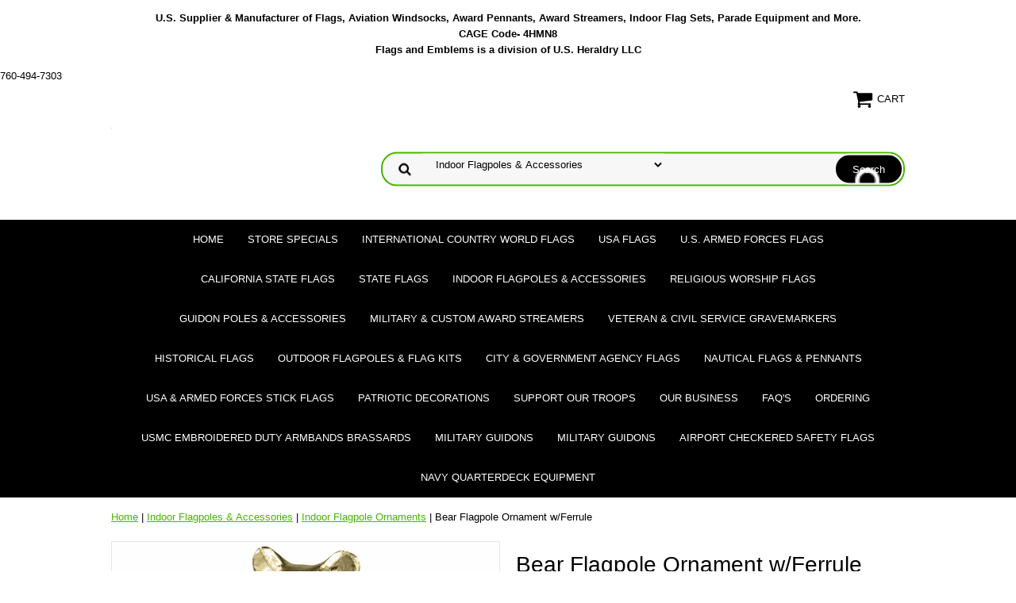

--- FILE ---
content_type: text/html
request_url: https://www.flagsandemblems.com/beflorw.html
body_size: 6533
content:
<!DOCTYPE html PUBLIC "-//W3C//DTD XHTML 1.0 Strict//EN" "http://www.w3.org/TR/xhtml1/DTD/xhtml1-strict.dtd"><html><head>
<link rel="image_src" href="https://s.turbifycdn.com/aah/yhst-76133401966914/bear-flagpole-ornament-w-ferrule-62.png" />
<meta property="og:image" content="https://s.turbifycdn.com/aah/yhst-76133401966914/bear-flagpole-ornament-w-ferrule-62.png" />
<meta name="viewport" content="width=device-width, initial-scale=1.0, minimum-scale=1.0, user-scalable=0" /><title>Gold Finish Bear flagpole Ornament</title><meta name="Keywords" content="gold bear flagpole ornament, metal bear flagpole ornament," /><link rel="stylesheet" type="text/css" href="https://sep.turbifycdn.com/ay/mobile/css/mmenu_2.css" /><link rel="stylesheet" type="text/css" href="css.css" /><link rel="stylesheet" type="text/css" href="fancybox.css" /><link rel="stylesheet" type="text/css" href="item.css" /><link rel="stylesheet" type="text/css" href="css-edits.css" /><script type="text/javascript" src="https://ajax.googleapis.com/ajax/libs/jquery/1.11.2/jquery.min.js"></script><p style="text-align: center;"><strong>U.S. Supplier &amp; Manufacturer of Flags, Aviation Windsocks, Award Pennants, Award Streamers, Indoor Flag Sets, Parade Equipment and More. </strong><br /><strong>CAGE Code- 4HMN8</strong><br /><strong>Flags and Emblems is a division of U.S. Heraldry LLC</strong></p>           760-494-7303</head><body id="itemPage"><div><header><div class="inner"><div class="cartBar"><a href="https://order.store.turbify.net/yhst-76133401966914/cgi-bin/wg-order?yhst-76133401966914" class="cartLink"><img style="max-width:27px;max-height:27px" src="https://s.turbifycdn.com/aah/yhst-76133401966914/img-4535.gif" align="absmiddle"> </img><span>Cart</span></a></div> <div id="ys_superbar">
	   <div id="ys_cpers">
		<div id="yscp_welcome_msg"></div>
		<div id="yscp_signin_link"></div>
		<div id="yscp_myaccount_link"></div>
		<div id="yscp_signout_link"></div>
	   </div>
	   <div id="yfc_mini"></div>
	   <div class="ys_clear"></div>
	</div>
      <div id="logo-search"><div class="oneMobRow"><a id="hamburger" href="#mmenu"><img style="max-width:25;max-height:30" alt="Menu" src="https://s.turbifycdn.com/aah/yhst-76133401966914/img-4536.gif" align="absmiddle"> </img></a><span id="logo"><a href="index.html" title="flagsandemblems.com"><img style="max-width:255px;max-height:123px" alt="flagsandemblems.com" src="https://s.turbifycdn.com/aah/yhst-76133401966914/img-4389.png" align="absmiddle"> </img></a></span></div><div id="topSearch" style="height: 123px"><form id="searcharea" name="searcharea" action="nsearch.html" method="GET"><fieldset><select onchange="if (typeof YSB_AUTOCOMPLETE == 'object') { YSB_AUTOCOMPLETE.controller.setSuggestCategory(event); }" name="section"><option value="">All Categories</option><option value="specials">Store Specials </option><option value="worldflags">International Country World Flags </option><option value="usflags">USA Flags </option><option value="stateflags1">State Flags </option><option value="militaryflags">U.S. Armed Forces Flags </option><option value="accessories" selected="selected" >Indoor Flagpoles & Accessories </option><option value="gucufl">Military Guidons </option><option value="gupoac">Guidon Poles & Accessories </option><option value="micast">Military & Custom Award Streamers </option><option value="gravemarkers">Veteran & Civil Service Gravemarkers </option><option value="hifl">Historical flags </option><option value="religiousflags">Religious Worship Flags </option><option value="flflki">Outdoor Flagpoles & Flag Kits </option><option value="cityflags">City & Government Agency Flags </option><option value="nauticalflags">Nautical Flags & Pennants </option><option value="stickflags">USA & Armed Forces Stick Flags </option><option value="pade">Patriotic Decorations </option><option value="suourtr">Support Our Troops </option><option value="aboutus">Our  Business </option><option value="faqs">FAQ's </option><option value="usduarbr">USMC Embroidered Duty Armbands Brassards </option><option value="castfl1">California State Flags </option></select><label for="query" class="labelfield"><input autocomplete="off" type="text" id="query" name="query" placeholder="" onkeyup="if (typeof YSB_AUTOCOMPLETE == 'object') { YSB_AUTOCOMPLETE.controller.suggest(event); }"></label><label for="searchsubmit" class="buttonlabel"><input type="submit" id="searchsubmit" class="ys_primary" value="Search" name="searchsubmit"><input type="hidden" value="yhst-76133401966914" name="vwcatalog"></label></fieldset></form>   <script type="text/javascript"> 
                    var isSafari = !!navigator.userAgent.match(/Version\/[\d\.]+.*Safari/); 
                    var isIOS = !!navigator.platform && /iPad|iPhone|iPod/.test(navigator.platform); 
                    if (isSafari && isIOS) { 
                        document.forms["searcharea"].onsubmit = function (searchAreaForm) { 
                            var elementsList = this.elements, queryString = '', url = '', action = this.action; 
                            for(var i = 0; i < elementsList.length; i++) { 
                                if (elementsList[i].name) { 
                                    if (queryString) { 
                                        queryString = queryString + "&" +  elementsList[i].name + "=" + encodeURIComponent(elementsList[i].value); 
                                    } else { 
                                        queryString = elementsList[i].name + "=" + encodeURIComponent(elementsList[i].value); 
                                    } 
                                } 
                            } 
                            if (action.indexOf("?") == -1) { 
                                action = action + "?"; 
                            } 
                            url = action + queryString; 
                            window.location.href = url; 
                            return false; 
                        } 
                    } 
                </script> 
        </div><br clear="all" /></div></div><div id="navRibbon"><div class="inner"><nav id="mmenu"><ul class="topNav"><li class="mainNav"><a href="index.html" class="top">Home</a></li><li class="mainNav"><a href="specials.html" class="top">Store Specials</a></li><li class="mainNav"><a href="worldflags.html" class="top">International Country World Flags</a><ul class="sub"><li><a href="af.html">Afghanistan to Brazil</a></li><li><a href="britishguinea.html">Canada to Guatemala Flags</a></li><li><a href="germanykorea.html">Germany to Korea Flags</a></li><li><a href="kuwaitperu.html">Kuwait to Peru Flags</a></li><li><a href="ph.html">Phillipines-Turkey</a></li><li><a href="ugandazimbabwe.html">Uganda-Zimbabwe</a></li></ul></li><li class="mainNav"><a href="usflags.html" class="top">USA Flags</a><ul class="sub"><li><a href="outdoorflags.html">Outdoor USA Flags</a></li><li><a href="indoorflags.html">Indoor USA Parade & Presentation Flags</a></li><li><a href="inuflki.html">Indoor USA Flag Presentation Sets</a></li><li><a href="usgspecitems.html">U.S. G-Spec Flags & Accessories</a></li></ul></li><li class="mainNav"><a href="militaryflags.html" class="top">U.S. Armed Forces Flags</a><ul class="sub"><li><a href="powmiaflags.html">POW MIA Flags</a></li><li><a href="usmarinecorps.html">U S Marine Corps Flags</a></li><li><a href="usnavy.html">U.S. Navy Flags & Pennants</a></li><li><a href="usairforce.html">U.S. Air Force Flags</a></li><li><a href="usarmy1.html">U.S. Army Flags</a></li><li><a href="uscoastguard.html">U.S. Coast Guard Flags & Pennants</a></li><li><a href="arnagu.html">Army National Guard Flag</a></li><li><a href="arfoofprfl.html">General Officer Flags </a></li><li><a href="airfonagu.html">Air Force National Guard Flags</a></li><li><a href="inmiseflse.html">Indoor Military Service Flag Sets</a></li><li><a href="inpafl.html">Indoor/Military Parade Flags</a></li><li><a href="arforefl.html">Armed Forces Religious Flags</a></li></ul></li><li class="mainNav"><a href="castfl1.html" class="top">California State Flags</a><ul class="sub"><li><a href="nycastfl.html">Nylon California State Outdoor Flags</a></li><li><a href="pocastfl.html">All Weather Polyester California State Flags</a></li></ul></li><li class="mainNav"><a href="stateflags1.html" class="top">State Flags</a><ul class="sub"><li><a href="stateflags.html">Nylon  State Flags</a></li><li><a href="2plypostfl.html">2 Ply Polyester State Flags</a></li><li><a href="instfldise.html">Indoor State Flag Display Sets</a></li></ul></li><li class="mainNav"><a href="accessories.html" class="top">Indoor Flagpoles & Accessories</a><ul class="sub"><li><a href="inflor.html">Indoor Flagpole Ornaments</a></li><li><a href="inflac.html">Indoor Flagpoles & Accessories</a></li></ul></li><li class="mainNav"><a href="religiousflags.html" class="top">Religious Worship Flags</a><ul class="sub"><li><a href="outdoorflags2.html">Outdoor Flags</a></li><li><a href="inflfl.html">Indoor Flags & Flagsets</a></li><li><a href="arforefl.html">Armed Forces Religious Flags</a></li></ul></li><li class="mainNav"><a href="gupoac.html" class="top">Guidon Poles & Accessories</a><ul class="sub"><li><a href="ggupo.html">Mil-Spec Guidon Poles</a></li><li><a href="gupoac1.html">Guidon Pole Accessories</a></li></ul></li><li class="mainNav"><a href="micast.html" class="top">Military & Custom Award Streamers</a><ul class="sub"><li><a href="uarbast.html">U.S. Army/USAF  Battle Streamers</a></li><li><a href="umacocabast.html">U.S. Marine Corps Campaign & Battle Streamers</a></li></ul></li><li class="mainNav"><a href="gravemarkers.html" class="top">Veteran & Civil Service Gravemarkers</a></li><li class="mainNav"><a href="hifl.html" class="top">Historical flags</a><ul class="sub"><li><a href="seasonalitems.html">Dont Tread On Me Flags   </a></li><li><a href="teapartyflags.html">Tea Party Flags </a></li></ul></li><li class="mainNav"><a href="flflki.html" class="top">Outdoor Flagpoles & Flag Kits</a><ul class="sub"><li><a href="flagsets.html">Outdoor Banner Poles & Flag Kits</a></li></ul></li><li class="mainNav"><a href="cityflags.html" class="top">City & Government Agency Flags</a><ul class="sub"><li><a href="goagfl.html">Government  Agency flags</a></li><li><a href="cimufl.html">City & Municipal Flags</a></li><li><a href="cisefl.html">First Responder Flags</a></li></ul></li><li class="mainNav"><a href="nauticalflags.html" class="top">Nautical Flags & Pennants</a></li><li class="mainNav"><a href="stickflags.html" class="top">USA & Armed Forces Stick Flags</a><ul class="sub"><li><a href="concordhemmed.html">Classroom & Hemmed Flags</a></li><li><a href="ecun.html">Economy Unhemmed Stick Flags</a></li><li><a href="arfomifl.html">Armed Forces Miniature flags</a></li><li><a href="stflac.html">Stick Flag Accessories</a></li></ul></li><li class="mainNav"><a href="pade.html" class="top">Patriotic Decorations</a></li><li class="mainNav"><a href="suourtr.html" class="top">Support Our Troops</a></li><li class="mainNav"><a href="aboutus.html" class="top">Our  Business</a></li><li class="mainNav"><a href="faqs.html" class="top">FAQ's</a></li><li class="mainNav"><a href="ordering.html" class="top">Ordering </a></li><li class="mainNav"><a href="usduarbr.html" class="top">USMC Embroidered Duty Armbands Brassards</a></li><li class="mainNav"><a href="gucufl.html" class="top">Military Guidons</a><ul class="sub"><li><a href="customflags.html">Custom Flags</a></li></ul></li><li class="mainNav"><a href="gucufl.html" class="top">Military Guidons</a><ul class="sub"><li><a href="customflags.html">Custom Flags</a></li></ul></li><li class="mainNav"><a href="sfaapf.html" class="top">Airport Checkered Safety Flags</a></li><li class="mainNav"><a href="naqueq.html" class="top">Navy Quarterdeck Equipment</a><ul class="sub"><li><a href="cophbo.html">Command Photo Boards</a></li></ul></li></ul></nav></div></div></header><main><div class="inner"><div class="breadcrumbs"><div><a href="index.html">Home</a> | <a href="accessories.html">Indoor Flagpoles & Accessories</a> | <a href="inflor.html">Indoor Flagpole Ornaments</a> | Bear Flagpole Ornament w/Ferrule</div></div><div class="item-wrap"><div class="fitem-top"><div class="fitem-left"><div class="image-zoom"><div class="imageContainer"><img src="https://s.turbifycdn.com/aah/yhst-76133401966914/bear-flagpole-ornament-w-ferrule-68.png" width="490" height="490" border="0" hspace="0" vspace="0" alt="Bear Flagpole Ornament w/Ferrule" class="fancybox" data-zoom-image="https://s.turbifycdn.com/aah/yhst-76133401966914/bear-flagpole-ornament-w-ferrule-63.png" data-fancybox-href="https://s.turbifycdn.com/aah/yhst-76133401966914/bear-flagpole-ornament-w-ferrule-63.png" id="zoom-master" /><img src="https://s.turbifycdn.com/aah/yhst-76133401966914/50-star-pulldown-20-x8-w-sewn-stripes-nylon-56.png" width="75" height="75" border="0" hspace="0" vspace="0" alt="Zoom" class="zoom" /></div></div></div><div class="fitem-right"><div class="fitem-name"><h1>Bear Flagpole Ornament w/Ferrule</h1></div><form method="POST" action="https://order.store.turbify.net/yhst-76133401966914/cgi-bin/wg-order?yhst-76133401966914+beflorw"><div class="code">Item# AC-050173</div><div class="price-row"><div class="price">$69.00</div></div><div class="itemavailable"><em>Availability: </em>Usually ships the next business day</div><div class="add-to-cart"><div class="qty"><label class="qty" for="vwquantity">Qty:</label><input name="vwquantity" type="text" value="1" id="vwquantity" /></div><input type="image" class="addtocartImg" title="Add to cart" src="https://s.turbifycdn.com/aah/yhst-76133401966914/u-s-army-general-flags-4-star-50.png" /><input name="vwcatalog" type="hidden" value="yhst-76133401966914" /><input name="vwitem" type="hidden" value="beflorw" /></div><input type="hidden" name=".autodone" value="https://www.flagsandemblems.com/beflorw.html" /></form><div class="under-order-text">This Gold finish metal bear ornament measures 5-1/2 in x 2" W. It includes a matching gold metal ferrule for attaching to a standard top-tapered oak presentation pole.</div><div class="ys_promoitempage" id="ys_promoitempage" itemid="beflorw" itemcode="AC-050173" categoryflag="0"></div>
<script language="javascript">
document.getElementsByTagName('html')[0].setAttribute('xmlns:og', 'http://opengraphprotocol.org/schema/');
</script>
<div id="ys_social_top_hr"></div>
<div id="ys_social_media">
<div id="ys_social_tweet">
<script language="javascript">function tweetwindowopen(url,width,height){var left=parseInt((screen.availWidth/2)-(width/2));var top=parseInt((screen.availHeight/2)-(height/2));var prop="width="+width+",height="+height+",left="+left+",top="+top+",screenX="+left+",screenY="+top;window.open (NULL, url,'tweetwindow',prop);}</script>
<a href="javascript:void(0);" title="Tweet"><img id="ys_social_custom_tweet_icon" src="https://s.turbifycdn.com/ae/store/secure/twitter.png" onClick="tweetwindowopen('https://twitter.com/share?count=none&text=Bear+Flagpole+Ornament+w/Ferrule&url=https%3a//www.flagsandemblems.com/beflorw.html',550, 514)"></a></div>
<!--[if gt IE 6]>
<div id="ys_social_v_separator"><img src="https://s.turbifycdn.com/ae/store/secure/v-separator.gif"></div>
<![endif]-->
<!--[if !IE]><!-->
<div id="ys_social_v_separator"><img src="https://s.turbifycdn.com/ae/store/secure/v-separator.gif"></div>
<!--<![endif]-->
<div id="ys_social_fblike">
<!--[if gt IE 6]>
<script language="javascript">
document.getElementsByTagName('html')[0].setAttribute('xmlns:fb', 'http://ogp.me/ns/fb#');
</script>
<div id="fb-root"></div><script>(function(d, s, id) {var js, fjs = d.getElementsByTagName(s)[0];if (d.getElementById(id)) return;js = d.createElement(s); js.id = id;js.src = '//connect.facebook.net/en_US/all.js#xfbml=1&appId=';fjs.parentNode.insertBefore(js, fjs);}(document, 'script', 'facebook-jssdk'));</script><fb:like href="https://www.flagsandemblems.com/beflorw.html" layout="standard" show_faces="false" width="350" action="like" colorscheme="light"></fb:like>
<![endif]-->
<!--[if !IE]><!-->
<script language="javascript">
document.getElementsByTagName('html')[0].setAttribute('xmlns:fb', 'http://ogp.me/ns/fb#');
</script>
<div id="fb-root"></div><script>(function(d, s, id) {var js, fjs = d.getElementsByTagName(s)[0];if (d.getElementById(id)) return;js = d.createElement(s); js.id = id;js.src = '//connect.facebook.net/en_US/all.js#xfbml=1&appId=';fjs.parentNode.insertBefore(js, fjs);}(document, 'script', 'facebook-jssdk'));</script><fb:like href="https://www.flagsandemblems.com/beflorw.html" layout="standard" show_faces="false" width="350" action="like" colorscheme="light"></fb:like>
<!--<![endif]-->
</div>
</div>
<div id="ys_social_bottom_hr"></div>
</div></div><div id="ys_relatedItems"></div></div></div></main><footer><div class="newsletterSocial"><div class="inner"><div class="newsletter"><img style="max-width:30px;max-height:30px" alt="" src="https://s.turbifycdn.com/aah/yhst-76133401966914/img-4538.gif" align="absmiddle"> </img><span class="prompt">Sign up for our Newsletter</span><form method="post" action="//yhst-76133401966914.store.turbify.net/cgi-bin/pro-forma"><input name="subject" type="hidden" value="Newsletter Signup" /><input name="continue-url" type="hidden" value="flagsandemblems.com" /><input name="newnames-to" type="hidden" value="yhst-76133401966914" /><input name="owner" type="hidden" value="theflagman2006@yahoo.com" /><input name="email" type="email" placeholder="email address" /><input type="submit" value="Sign Up" /><input type="hidden" name=".autodone" value="https://www.flagsandemblems.com/beflorw.html" /></form></div></div></div><div class="inner"><div class="finaltext"><p>Flags and Emblems is a registered U.S. Federal Contractor in SAM.Gov under U.S. Heraldry LLC.</p>
<p>Cage- 4HMN8</p>
<p>DUNS-784285152</p></div><div class="footerBoxes"><div class="box col1">3800 Oceanic Drive
Suite 106
Oceanside, Ca 92056
Phone- 760-494-7303
FAX- 760-729-7227
Email- Sales@flagsandEmblems.Com</div><br clear="all" /></div><div id="copyright">Copyright 2006 FlagsandEmblems.Com. All rights reserved.	</div></div></footer></div><div id="scrollToTop"><img src="https://s.turbifycdn.com/aah/yhst-76133401966914/store-specials-56.png" width="75" height="75" border="0" hspace="0" vspace="0" alt="Scroll to top" /></div><script type="text/javascript" id="yfc_loader" src="https://turbifycdn.com/store/migration/loader-min-1.0.34.js?q=yhst-76133401966914&ts=1764135126&p=1&h=order.store.turbify.net"></script><script type="text/javascript" src="https://sep.turbifycdn.com/ay/mobile/js/slick_2.js"></script><script type="text/javascript" src="https://sep.turbifycdn.com/ay/mobile/js/jquery.mmenu_1.min.js"></script><script type="text/javascript" src="https://sep.turbifycdn.com/ty/tm/js/jquery.elevateZoom-3.0.8.min.js"></script><script type="text/javascript" src="https://sep.turbifycdn.com/ty/tm/js/jquery.fancybox.pack.js"></script><script type="text/javascript" src="https://sep.turbifycdn.com/ty/tm/js/jquery.lazyload.min.js"></script><script type="text/javascript" src="https://sep.turbifycdn.com/ty/tm/js/scripts-bottom-divitto-5.js"></script></body>
<script type="text/javascript">var PAGE_ATTRS = {'storeId': 'yhst-76133401966914', 'itemId': 'beflorw', 'isOrderable': '1', 'name': 'Indoor Flagpoles & Accessories > Indoor Flagpole Ornamen`', 'salePrice': '69.00', 'listPrice': '69.00', 'brand': '', 'model': '', 'promoted': '', 'createTime': '1764135126', 'modifiedTime': '1764135126', 'catNamePath': 'Indoor Flagpoles & Accessories > Indoor Flagpole Ornamen`', 'upc': ''};</script><script type="text/javascript">
csell_env = 'ue1';
 var storeCheckoutDomain = 'order.store.turbify.net';
</script>

<script type="text/javascript">
  function toOSTN(node){
    if(node.hasAttributes()){
      for (const attr of node.attributes) {
        node.setAttribute(attr.name,attr.value.replace(/(us-dc1-order|us-dc2-order|order)\.(store|stores)\.([a-z0-9-]+)\.(net|com)/g, storeCheckoutDomain));
      }
    }
  };
  document.addEventListener('readystatechange', event => {
  if(typeof storeCheckoutDomain != 'undefined' && storeCheckoutDomain != "order.store.turbify.net"){
    if (event.target.readyState === "interactive") {
      fromOSYN = document.getElementsByTagName('form');
        for (let i = 0; i < fromOSYN.length; i++) {
          toOSTN(fromOSYN[i]);
        }
      }
    }
  });
</script>
<script type="text/javascript">
// Begin Store Generated Code
 </script> <script type="text/javascript" src="https://s.turbifycdn.com/lq/ult/ylc_1.9.js" ></script> <script type="text/javascript" src="https://s.turbifycdn.com/ae/lib/smbiz/store/csell/beacon-a9518fc6e4.js" >
</script>
<script type="text/javascript">
// Begin Store Generated Code
 csell_page_data = {}; csell_page_rec_data = []; ts='TOK_STORE_ID';
</script>
<script type="text/javascript">
// Begin Store Generated Code
function csell_GLOBAL_INIT_TAG() { var csell_token_map = {}; csell_token_map['TOK_SPACEID'] = '2022276099'; csell_token_map['TOK_URL'] = ''; csell_token_map['TOK_STORE_ID'] = 'yhst-76133401966914'; csell_token_map['TOK_ITEM_ID_LIST'] = 'beflorw'; csell_token_map['TOK_ORDER_HOST'] = 'order.store.turbify.net'; csell_token_map['TOK_BEACON_TYPE'] = 'prod'; csell_token_map['TOK_RAND_KEY'] = 't'; csell_token_map['TOK_IS_ORDERABLE'] = '1';  c = csell_page_data; var x = (typeof storeCheckoutDomain == 'string')?storeCheckoutDomain:'order.store.turbify.net'; var t = csell_token_map; c['s'] = t['TOK_SPACEID']; c['url'] = t['TOK_URL']; c['si'] = t[ts]; c['ii'] = t['TOK_ITEM_ID_LIST']; c['bt'] = t['TOK_BEACON_TYPE']; c['rnd'] = t['TOK_RAND_KEY']; c['io'] = t['TOK_IS_ORDERABLE']; YStore.addItemUrl = 'http%s://'+x+'/'+t[ts]+'/ymix/MetaController.html?eventName.addEvent&cartDS.shoppingcart_ROW0_m_orderItemVector_ROW0_m_itemId=%s&cartDS.shoppingcart_ROW0_m_orderItemVector_ROW0_m_quantity=1&ysco_key_cs_item=1&sectionId=ysco.cart&ysco_key_store_id='+t[ts]; } 
</script>
<script type="text/javascript">
// Begin Store Generated Code
function csell_REC_VIEW_TAG() {  var env = (typeof csell_env == 'string')?csell_env:'prod'; var p = csell_page_data; var a = '/sid='+p['si']+'/io='+p['io']+'/ii='+p['ii']+'/bt='+p['bt']+'-view'+'/en='+env; var r=Math.random(); YStore.CrossSellBeacon.renderBeaconWithRecData(p['url']+'/p/s='+p['s']+'/'+p['rnd']+'='+r+a); } 
</script>
<script type="text/javascript">
// Begin Store Generated Code
var csell_token_map = {}; csell_token_map['TOK_PAGE'] = 'p'; csell_token_map['TOK_CURR_SYM'] = '$'; csell_token_map['TOK_WS_URL'] = 'https://yhst-76133401966914.csell.store.turbify.net/cs/recommend?itemids=beflorw&location=p'; csell_token_map['TOK_SHOW_CS_RECS'] = 'false';  var t = csell_token_map; csell_GLOBAL_INIT_TAG(); YStore.page = t['TOK_PAGE']; YStore.currencySymbol = t['TOK_CURR_SYM']; YStore.crossSellUrl = t['TOK_WS_URL']; YStore.showCSRecs = t['TOK_SHOW_CS_RECS']; </script> <script type="text/javascript" src="https://s.turbifycdn.com/ae/store/secure/recs-1.3.2.2.js" ></script> <script type="text/javascript" >
</script>
</html>
<!-- html102.prod.store.e1a.lumsb.com Thu Jan 15 20:10:42 PST 2026 -->


--- FILE ---
content_type: text/css
request_url: https://www.flagsandemblems.com/item.css
body_size: 1290
content:
#itemPage .breadcrumbs {padding-bottom: 20px;}
#itemPage main *{ -webkit-box-sizing: border-box; -moz-box-sizing: border-box; box-sizing: border-box;}
.fitem-left{ float: left; width:49%; margin-right:1%;}
  .fitem-left img{max-width: 100%; height: auto;}
#itemPage .inner:after,
#itemPage .inner:before,
.fcontainer:after,
.fcontainer:before,
.fitem-top:after,
.fitem-top:before{
    display: table;
    clear: both;
    content: " ";
}

.fitem-right{ float: left; width:49%; margin-left:1%;}
.item-wrap{padding-bottom: 75px;}
#itemPage h1{font-size:28px; margin:15px 0; font-weight:400;line-height:30px}
.fitem-right .code{ font-weight:700;}
.fitem-right .price {
    font-weight: 700;
    font-size:22px;
    color: #4ab502;
}
.fitem-right .strike-price {
    font-weight: 400 !important;
    text-decoration: line-through;
    color: #7e7e7e;
    padding-right: 10px;
    font-size:18px;
}
.fitem-right .strike-price, .fitem-right .price {
    display: inline;
}
.price-row{ margin:25px 0;}
#itemPage .price-row{ margin:15px 0 25px 0;}
#itemPage .optionrow {
    margin-top: 10px;
}
#itemPage .optionrow label {
    width: 80px;
    font-size: 15px;
	color: #000000;
    display: inline-block;
    max-width: 100%;
}
#itemPage .optionrow select {
    width: 100%;
    max-width: 215px;
    padding: 5px 10px;
}
#itemPage .add-to-cart{ margin-top:37px; margin-bottom: 30px;}
#itemPage .add-to-cart .qty{ float: left; margin-top: 3px;}
#itemPage .add-to-cart label {
    width: 40px;
    line-height:40px;
    font-size: 15px;
    color: #000000;
    display: inline-block;
    max-width: 100%;
}
#itemPage .add-to-cart #vwquantity {
    width: 70px;
    height: 40px;
    margin-right: 18px;
    color: #000000;
    text-align: center;
    font-size: 15px;
    font-weight: 600;
}
.imageContainer {
	border: 1px solid #e6e6e6;
	position: relative;
}
.imageContainer .zoom {
	position: absolute;
	left: 0;
	bottom: 0;
	pointer-events: none;
}
#zoom-master {
  display: block;
}
div#zoom-gallery {
    margin-top: 5px;
}
div#zoom-gallery > a{
    display: inline-block;
    margin-right:5px;
}
#zoom-gallery .zoom-gallery-link img {
  border: 1px solid #e6e6e6;
}
.under-order-text{
    border-top:1px solid #e6e6e6;
    padding-top:28px;
    font-size:14px;
}
div#ys_social_media{
    padding-top:55px;
}
div#ys_social_media > *{
    float: left;
    margin-right:10px;
}
.fitem-top{ padding-bottom:45px;}

/*Contents*/
h2.lato25{ font-size:25px; text-transform: uppercase; border-bottom: 1px solid  #e6e6e6; padding:10px 0 25px 0; text-align: center; font-weight: 400;}
.frow{ margin-left:-1%; margin-right:-1%; clear: both;}
.frow:after,
.frow:before,
.fcontainer:after,
.fcontainer:before{
    display: table;
    clear: both;
    content: " ";
}
.fcol{width:23%; margin:1%; float: left; position: relative; min-height: 333px; border-bottom:1px solid #e6e6e6; padding-bottom: 3px;}
#itemPage .fcol{min-height:165px;}
.frow *{box-sizing: border-box;}
.finner{ color: #000000; font-size:15px; text-align: center;}
.finner:hover, .finner a:hover{font-weight:700;}
.finner a{ display: block; text-decoration: none; color: #000000;}
.finner .name a{font-size:15px; margin:0 0 8px 0;}
.finner img.fim{ max-width:100%; height:auto;}
.finner:hover img.fim{ border:2px solid #4ab502; -webkit-box-shadow: 0px 0px 9px 1px rgba(0,0,0,0.32); -moz-box-shadow: 0px 0px 9px 1px rgba(0,0,0,0.32); box-shadow: 0px 0px 9px 1px rgba(0,0,0,0.32);}
.price-row > .strike-price,
.price-row > .price{ display: inline;}
.price-row > .price{ font-weight:700;}
.price-row > .strike-price{font-weight:400 !important; text-decoration: line-through; color: #7e7e7e; padding-right:10px;}
.finner a.fshop-now{font-weight:400; font-size:14px; border:1px solid #4ab502; width:103px; height:30px; text-align: center; margin-left:auto; margin-right:auto; line-height:26px; margin-top: 10px; text-transform: uppercase;}
.finner:hover a.fshop-now{ color: #fff; background: #e14251; border-color: #4ab502;}
@media screen and (max-width: 768px){
    #itemPage main{ padding:0 10px;}
        .fitem-left,
        .fitem-right{width: 100%; margin: 0;}
            #itemPage .add-to-cart {margin-top: 10px;}
                #itemPage .add-to-cart .qty {margin-bottom: 5px;}
}
/*Related Items*/
div#ys_relatedItems {margin-left: -1%; margin-right: -1%;}
    table.ystore-cross-sell-table {width: 100%;}
        h3.ystore-cross-sell-title{font-size:25px; text-transform: uppercase; border-bottom: 1px solid  #e6e6e6; padding:10px 0 25px 0; text-align: center; font-weight: 400;}
        table.ystore-cross-sell-table > tbody > tr.ystore-cross-sell-row{ display: inline; font-size:0;}
            table.ystore-cross-sell-table > tbody > tr.ystore-cross-sell-row > td.ystore-cross-sell-cell{ font-size:14px; text-align: center; width: 23%; margin:1%; padding-bottom: 20px;}
                h4.ystore-cross-sell-product-name {margin-bottom: 5px;}
                td.ystore-cross-sell-cell i{ display: none;}
                p.ystore-cross-sell-product-reg-price,
                p.ystore-cross-sell-product-price.ystore-cross-sell-product-sale-price{display: inline;}
                .ystore-cross-sell-product-name a{ text-decoration: none; color: #000000;}
                p.ystore-cross-sell-product-reg-price{text-decoration: line-through; font-weight:normal; padding-right:10px; color: #7e7e7e;}
                p.ystore-cross-sell-product-price,
                p.ystore-cross-sell-product-sale-price{ font-size:15px; text-decoration: none; font-weight:700; padding-right:0; color: #000000;}
@media screen and (max-width: 768px){
    table.ystore-cross-sell-table > tbody > tr.ystore-cross-sell-row > td.ystore-cross-sell-cell{ width:auto;}
}
@media screen and (max-width: 500px){
    table.ystore-cross-sell-table > tbody > tr.ystore-cross-sell-row > td.ystore-cross-sell-cell {width: 100%; margin: 10px 0;}
}

